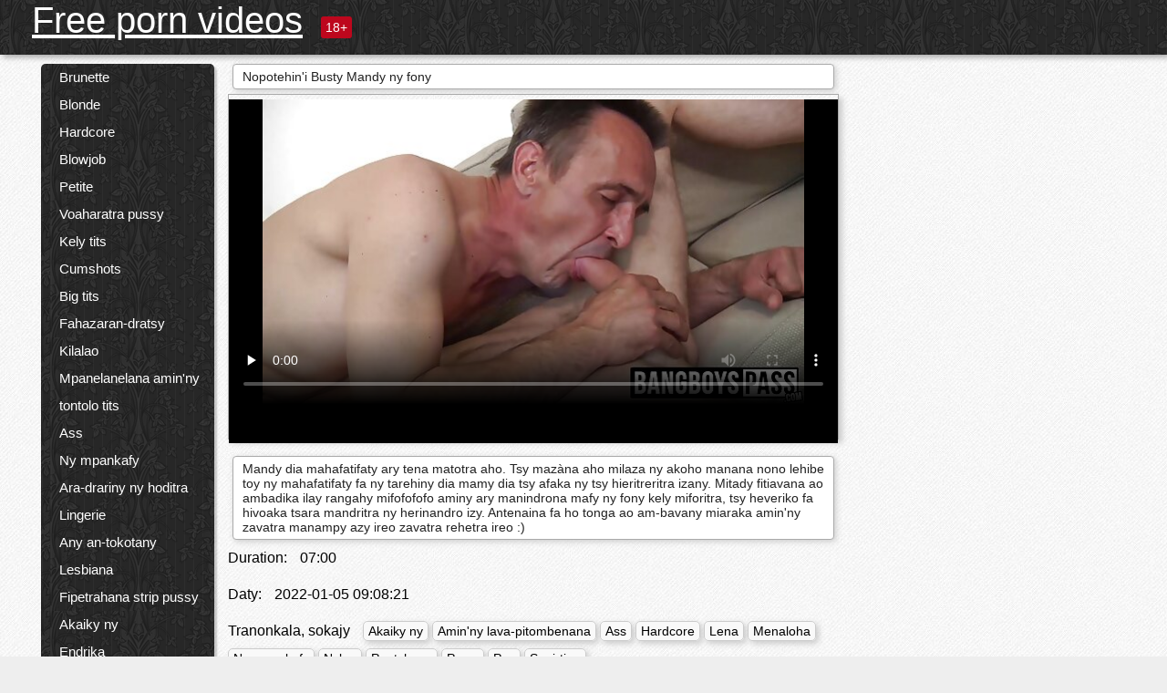

--- FILE ---
content_type: text/html; charset=UTF-8
request_url: https://mg.videovecchietroie.com/video/21/nopotehin-i-busty-mandy-ny-fony/
body_size: 13336
content:
<!DOCTYPE html><html lang="mg"><head><meta name="description" content="Mandy dia mahafatifaty ary tena matotra aho. Tsy mazàna aho milaza ny akoho manana nono lehibe toy ny mahafatifaty fa ny tarehiny dia mamy dia tsy afaka ny tsy hieritreritra izany. Mitady fitiavana ao ambadika ilay rangahy mifofofofo aminy ary manindrona mafy ny fony kely miforitra, tsy heveriko fa hivoaka tsara mandritra ny herinandro izy. Antenaina fa ho tonga ao am-bavany miaraka amin'ny zavatra manampy azy ireo zavatra rehetra ireo :)"/>
	<meta charset="UTF-8">
	<meta http-equiv="X-UA-Compatible" content="IE=edge">
	<meta name="viewport" content="width=device-width, initial-scale=1.0">
	<meta name="apple-mobile-web-app-capable" content="yes">
	<meta name="apple-mobile-web-app-status-bar-style" content="default">
	<link rel="shortcut icon" href="/files/favicon-16x16.png">
	<link rel="apple-touch-icon" href="/files/apple-touch-icon.png">
	<link rel="apple-touch-icon" sizes="16x16" href="/files/favicon-16x16.png">
	<link rel="apple-touch-icon" sizes="32x32" href="/files/favicon-32x32.png">	
	<meta name="theme-color" content="#000">
	<meta name="msapplication-navbutton-color" content="#000">
	<meta name="apple-mobile-web-app-status-bar-style" content="#000">

	 <base target="_blank">

<title>Nopotehin'i Busty Mandy ny fony, online adult videos </title>
		
<style type="text/css" media="screen">
.uparrow{background:url('/files/sprite.png') 0 0 no-repeat}*{margin-top:0;margin-bottom:0;margin-right:0;margin-left:0;padding:0}*,*:before,*:after{-moz-box-sizing:border-box;-webkit-box-sizing:border-box;box-sizing:border-box}a img,:link img,:visited img,:hover img{border:0}a{color:#303030;font-size:15px;text-decoration:underline}a:hover{color:#f80;text-decoration:none}b{font-family:'Roboto',sans-serif;font-weight:normal}h1,h2,h3,form,p,input{margin:0;padding:0}textarea{border:1px solid #ccc;padding:5px}input:focus,textarea:focus{outline:0}button:focus{outline:0}h1,h2,h3{font-weight:normal}h1{font-size:14px}h2{font-size:14px;line-height:25px}h3{font-size:14px}ul{padding:0;margin:0}.cf:before,.cf:after{content:" ";display:table}.cf:after{clear:both}.cf{*zoom:1}#dle-content:after{content:"";display:table;clear:both}html{padding:0}body{background:#eee url('/files/5.jpg');background-attachment:fixed;font-family:'Roboto',sans-serif;font-size:15px;height:100%;margin:0;color:#bbb;-webkit-font-smoothing:antialiased !important}.wrap{width:1658px;margin:0 auto;position:relative}.header{width:100%;background-color:#fff;box-shadow:3px 3px 6px #aaa;background:url(/files/4.png) 10px 0}.header>.wrap{position:relative}.header_right{float:right}.logo{display:block;float:left;position:relative}.logo a img:hover{opacity:.8}.logo img{display:block;height:55px;}.age18{background-color:#bd071d;color:#fff;font-size:14px;line-height:24px;padding:0 5px;margin:18px 0 18px 20px;float:left;border-radius:3px;position:absolute;left:100%;top:0}.searchblock{float:right;width:400px;height:40px;position:relative;margin-top:10px;background-color:#ddd;border-radius:4px}.searchform{border:0;color:#999;width:100%;height:40px;line-height:40px;padding:10px 60px 10px 20px;font-size:14px;background-color:transparent;overflow:hidden}.searchform:focus{background-color:#f1f1f1;color:#222 !important}.searchbt{width:40px;height:40px;border:0 !important;border-radius:0;display:block;position:absolute;top:0;right:0;background-color:transparent;background-position:0 0;opacity:1;-moz-transition:.2s background-color;-webkit--transition:.2s background-color;transition:.2s background-color;font-size:22px}.searchbt:hover{background-position:0 -60px;background-color:#f80}.nav{float:right;height:60px}.left{float:left;width:200px;padding:10px 0 0 10px}.right{float:right;width:calc(100% - 210px);padding:10px 0 0 0}.topline{background-color:#f9f9f9}.content{float:left;width:calc(100% - 320px)}.sidebar{width:300px;float:right;background-color:#f9f9f9;text-align:center;overflow:hidden}.mblock{margin:5px 0 10px 0;position:relative}.hblock{position:relative}.block_header{line-height:1.2;color:#222;margin:0 10px 5px}.menu{box-shadow:3px 3px 2px 0 rgba(0,0,0,0.2);border-radius:5px}.menu ul{list-style:none;width:100%;background-color:#f9f9f9;border-radius:5px;background:url(/files/4.png) 10px 0}.menu li a{display:block;line-height:30px;color:#fff;padding:0 0 0 20px;text-decoration:none;white-space:normal}.pad10{padding-left:10px}.block_header{color:#222;padding:5px 10px;font-size:14px;margin:0 5px 5px 5px;background-color:#fff;border:1px solid #aaa;border-radius:4px;box-shadow:2px 2px 6px #ccc}.shortstory{width:31%;position:relative;float:left;background-color:#eaedef;margin:5px 10px 15px 10px;border:1px solid #aaa;border-radius:4px;box-shadow:2px 2px 6px #ccc}.shortstory a{text-decoration:none;color:#fff}.short_img{width:100%;padding-bottom:56.25%;position:relative;overflow:hidden;margin:0;border-top-left-radius:4px;border-top-right-radius:4px;background:transparent url('/files/load2.gif') 100% no-repeat;background-size:cover;border-bottom:1px solid #aaa}.short_img img{display:block;position:absolute;width:100%;min-height:100%;border-bottom:1px solid #aaa;-webkit-transform:scale(-1,1);transform:scale(-1,1);-webkit-transition:opacity .3s;-o-transition:opacity .3s;transition:opacity .3s}.short_img video{position:absolute;width:100%;top:50%;left:50%;margin-right:-50%;-webkit-transform:translate(-50%,-50%);transform:translate(-50%,-50%)}.quality{position:absolute;z-index:2;color:#fff;padding:3px 5px;top:5px;left:5px;font-size:14px;background-color:rgba(255,0,0,0.8);border-radius:3px}.shortstory a:hover .quality{background-color:rgba(255,0,0.8)}.time{position:absolute;z-index:2;color:#fff;padding:2px 5px;bottom:5px;right:5px;font-size:14px;background-color:rgba(0,0,0,0.8);border-radius:3px}.shortstory a:hover .time{background-color:#000}.like{position:absolute;z-index:2;color:#fff;padding:2px 5px;bottom:5px;left:5px;font-size:14px;background-color:rgba(0,200,0,0.8);border-radius:3px}.shortstory a:hover .like{background-color:rgba(0,200,0,1)}.like:before{background-position:0 -380px}.header-login{height:60px;width:60px;float:right;position:relative}.nav_btn{cursor:pointer;display:none;width:60px;height:60px;text-align:center}.nav_btn_bars{display:inline-block;margin-top:14px}.bar1,.bar2,.bar3{width:30px;height:3px;background-color:#fff;margin:6px 0;transition:.4s}.footer{color:#909090;font-size:14px;background-color:#fff}.footer .wrap{padding:5px 0}.copyrights{line-height:20px;float:left}.wrap.about{font-size:12px;line-height:18px;color:#777}.footer_links{margin:0 0 0 20px;float:left}.navigation-holder{text-align:center;clear:both;margin:20px 0}.navigation{clear:both;display:inline-block;text-align:center}.navigation span,.navigation a{height:40px;line-height:40px;vertical-align:middle;font-size:15px;float:left;font-weight:normal !important;background-color:#f9f9f9}.navigation span,.navigation a{padding:0 13px}.navigation a{color:#f80;background-color:#fff;text-decoration:none !important;margin:0 1px 0 0;border:1px solid #f80;border-radius:4px;margin-left:5px}.navigation a:hover{text-decoration:none;color:#fff;background-color:#f80}.navigation span{text-decoration:none;color:#888;background-color:#fff;border:1px solid #888;border-radius:4px;margin-left:5px}.post_content{font-size:12px;color:#777}.post_content a{font-size:16px;color:#f80;text-decoration:underline}.post_content a:hover{text-decoration:none;color:#222}.site_button{cursor:pointer;-webkit-transition:all .2s ease;-moz-transition:all .2s ease;transition:ease .2s all;font-size:14px;text-transform:uppercase;padding:0 20px;line-height:40px;height:40px;color:#fff;border:0}.site_button:active{background-color:rgba(0,0,0,1)}.site_button:hover{background-color:#303030;color:#fff}.color_button{background-color:#f80}.fullstory{width:100%;font-size:16px;padding:0 5px 0 5px;margin-bottom:5px}.player_holder{width:100%;position:relative;padding-bottom:56.25%;border:1px solid #aaa;box-shadow:4px 4px 6px #ccc}.transp_text{color:transparent}.category_tags{line-height:30px;color:#000}.category_tags b{margin:0 10px 0 0}.category_tags a{color:#f80;border:1px solid #ccc;border-radius:5px;padding:2px 5px;box-shadow:3px 3px 6px #ccc;background-color:#f9f9f9;text-decoration:none;font-size:14px}.category_tags a:hover{color:#fff;background-color:#f80}.tabs_header{height:35px}.tabs_header span{color:#222;font-size:16px;line-height:30px;text-align:center;display:block;float:left;padding:0 15px;text-decoration:none}.tabs_header span:hover{cursor:pointer;color:#f80}.ccolor{color:#f80;font-style:normal}.active-ttab{color:#fff !important;background-color:#f80}.tab-box a{font-size:14px;color:#e41d4b;text-decoration:none}.tab-box a:hover{text-decoration:underline}textarea{line-height:20px;background:#fff;-webkit-transition:all .2s ease;-moz-transition:all .2s ease;transition:ease .2s all;padding:0 10px;color:#303030;font-size:16px;border:1px solid #ddd}textarea{min-height:100px}textarea:focus{box-shadow:none;border:1px solid #aaa}.clear{margin:0;padding:0;height:0;clear:both;width:100%}#totop{width:60px;height:30px;background-color:#f80;background-position:center -1040px;text-align:center;position:fixed;bottom:20px;right:20px;cursor:pointer;display:none;opacity:.6;z-index:10}#totop:hover{opacity:1;height:60px}#totop:hover .uptext{visibility:visible;opacity:1}.uparrow{width:20px;margin:10px auto;height:10px;background-position:0 -400px}.uptext{color:#fff;font-size:12px;text-align:center;height:20px;line-height:20px;margin:10px 0;visibility:hidden;opacity:0}




.menu li a:hover{background-color:#bd071d;color:#fff}@media screen and (max-width:780px){.navigation a{display:block !important}}.tab-box{display:none;padding:10px;font-size:14px;background:#fff;border-radius:4px;box-shadow:2px 2px 6px #ccc}textarea{padding:20px;width:100%;margin-bottom:20px;margin-top:5px}.addcomment-post{color:#909090;margin-top:30px;margin-left:20px}.sing{background:0}.player_inner{position:absolute;width:100%;height:100%;top:0;bottom:0;left:0;right:0}@media screen and (max-width:1680px){.wrap{width:100%}}@media screen and (max-width:1520px){.wrap{width:1274px}}@media screen and (max-width:1334px){.wrap{width:1210px}}@media screen and (max-width:1270px){.wrap{width:960px}.searchblock{float:none;clear:both;width:100%;background-color:#ddd;border:0}.shortstory{width:32%}}@media screen and (max-width:1020px){.wrap{width:720px}.content,.sidebar{width:100%;float:none}.sidebar{margin-bottom:20px}.right{width:100%}.left{display:block;padding:0;width:initial}.nav_btn{display:inline-block}.menu{position:absolute;display:none;width:auto;z-index:130000;overflow-x:hidden;overflow-y:auto;max-height:100%;max-width:320px;border-radius:0}.menu ul{border-radius:0;padding:5px 10px 5px 0}.menu li a{white-space:nowrap}.shortstory{width:31.33333%;margin:0 2px 10px 2px;display:inline-block;float:none}.footer{text-align:center}.footer_links{margin:20px 0 0 0}.copyrights,.footer_links{float:none}}@media screen and (max-width:780px){.wrap{width:100%}.logo{/*margin-top:8px;*/margin-left:10px}.logo img{height:50px}.shortstory{width:48.5%;margin:0 2px 10px 2px;display:inline-block;float:none}.post_content,.post_content a{font-size:12px}.navigation a{display:none}.about{display:none}.age18{display:none}textarea,input{width:100% !important}}@media screen and (max-width:760px){.t-preview{display:block}}@media screen and (max-width:470px){.header-login{width:100%}.logo a{display:block;margin:0 auto;width:250px}.logo img{margin-left:-4px}#dle-content{padding:0 5px}.shortstory{margin:0 5px 10px 5px}.tabs_header{height:auto}.tabs_header span{float:none}.shortstory{width:97%;padding:0;float:none}#totop{backface-visibility:hidden}}.mr{z-index:5;position:absolute;top:0;left:0;width:100%;height:100%}.t-preview{display:none;top:5px;right:5px;position:absolute;color:#fff;padding:2px 4px 3px 4px;font-size:14px;background-color:rgba(231,76,60,0.70);border:1px solid rgba(231,76,60,0.70);border-radius:3px;cursor:default;z-index:129999}.lazy{opacity:0}.lazy:not([src]){visibility:hidden}.main-tags{width:100%}.mr{z-index:5;position:absolute;width:100%;height:100%;top:0;left:0}.t-preview{display:none;top:5px;right:5px;position:absolute;color:#fff;padding:2px 4px 3px 4px;font-size:14px;background-color:rgba(231,76,60,0.70);border:1px solid rgba(231,76,60,0.70);border-radius:3px;cursor:default;z-index:129999}@media screen and (max-width:760px){.t-preview{display:block}}.lazy{opacity:0}.lazy.initial,.lazy.loaded,.lazy.error{opacity:1}.lazy:not([src]){visibility:hidden}
.main-tags {width:100%;}.main-tags li{display:inline-block;vertical-align:top;margin:0 10px 10px 0}.main-tags a{display:block;padding:7px 10px;text-decoration:none;font-size:16px;border-radius:3px;box-shadow:1px 1px 2px #888;background-color:#fbebe3}.main-tags a:hover{color:#fff;background-color:#e74c3c;box-shadow:0 0 0 #e74c3c}		

.tags-line{
	position: absolute;
   opacity:0;   
}	
	
.shortstory a:hover .tags-line{
	text-align:center;
    position: absolute;
    z-index: 2;
    color: #fff;
    padding: 3px 5px;
  /*  top: 5px;
    left: 5px;*/
    font-size: 12px;
    /*background: rgba(255,0,0,0.5);*/
	text-shadow: 1px 1px 1px #000;
    border-radius: 3px;	
	white-space: nowrap;
	/*background: -webkit-linear-gradient(top, rgba(0,0,0,1) 0%,rgba(0,0,0,0) 100%);
    background: linear-gradient(to bottom, rgba(0,0,0,1) 0%,rgba(0,0,0,0) 100%);*/
	width: 100%;
	opacity: 1;
	padding-left: 100%;
/*animation: marquee 5s linear infinite alternate;*/
	animation: marquee 9s linear infinite;
   }
 /*  @keyframes marquee {
    from { text-indent: 100%; }
    to { text-indent: 0; }
   }*/
	@keyframes marquee {
  0%{
    transform: translate(0, 0);
  }
  
  100%{
    transform: translate(-200%, 0);
  }
}
	
.shortstory a:hover .quality{opacity:0;}
	
.flowplayer {width: 100% !important; height: 100% !important;}	
</style>
		
<link href="/files/styles.css" rel="stylesheet"><style id="_ciw_style">._ciw__l{left:10px}._ciw__r{right:10px}._ciw__t{top:10px}._ciw__m{top:35%}._ciw__b{bottom:10px}._ciw-widget{background:#fff;box-shadow:0 0 3px 0 #bfbfbf;box-sizing:border-box;color:#2b2b2b;display:block;font-family:Arial,sans-serif;height:255px;position:fixed;width:343px;z-index:99999999}._ciw-widget__compact,._ciw-widget__noimg{height:100px;overflow:hidden}._ciw-widget__compact{background:hsla(0,0%,100%,.97);border-radius:5px;width:385px}._ciw-widget__container{position:absolute}@-webkit-keyframes _ciw-show__right{0%{transform:translateX(400px)}to{transform:translateX(0)}}@keyframes _ciw-show__right{0%{transform:translateX(400px)}to{transform:translateX(0)}}@-webkit-keyframes _ciw-show__left{0%{transform:translateX(-400px)}to{transform:translateX(0)}}@keyframes _ciw-show__left{0%{transform:translateX(-400px)}to{transform:translateX(0)}}._ciw-show__l{-webkit-animation:_ciw-show__left .79s ease 0s 1 normal none;animation:_ciw-show__left .79s ease 0s 1 normal none}._ciw-show__l,._ciw-show__r{transform:translateZ(0);will-change:transform}._ciw-show__r{-webkit-animation:_ciw-show__right .79s ease 0s 1 normal none;animation:_ciw-show__right .79s ease 0s 1 normal none}@-webkit-keyframes _ciw-show__bottom{0%{transform:translateY(500px)}to{transform:translateY(0)}}@keyframes _ciw-show__bottom{0%{transform:translateY(500px)}to{transform:translateY(0)}}@-webkit-keyframes _ciw-show__top{0%{transform:translateY(-500px)}to{transform:translateY(0)}}@keyframes _ciw-show__top{0%{transform:translateY(-500px)}to{transform:translateY(0)}}@-webkit-keyframes _ciw-show__middle-left{0%{transform:translateX(-450px)}to{transform:translateX(0)}}@keyframes _ciw-show__middle-left{0%{transform:translateX(-450px)}to{transform:translateX(0)}}@-webkit-keyframes _ciw-show__right-old{0%{right:-400px}to{right:10px}}@keyframes _ciw-show__right-old{0%{right:-400px}to{right:10px}}@-webkit-keyframes _ciw-show__left-old{0%{left:-400px}to{left:10px}}@keyframes _ciw-show__left-old{0%{left:-400px}to{left:10px}}@-webkit-keyframes _ciw-show__bottom-old{0%{bottom:-500px}to{bottom:5px}}@keyframes _ciw-show__bottom-old{0%{bottom:-500px}to{bottom:5px}}@-webkit-keyframes _ciw-show__top-old{0%{top:-500px}to{top:5px}}@keyframes _ciw-show__top-old{0%{top:-500px}to{top:5px}}._ciw-show__l-old{-webkit-animation:_ciw-show__left-old .79s ease 0s 1 normal none;animation:_ciw-show__left-old .79s ease 0s 1 normal none}._ciw-show__r-old{-webkit-animation:_ciw-show__right-old .79s ease 0s 1 normal none;animation:_ciw-show__right-old .79s ease 0s 1 normal none}@media screen and (max-width:480px){._ciw-show__b,._ciw-show__ml{-webkit-animation:_ciw-show__bottom .79s;animation:_ciw-show__bottom .79s}._ciw-show__b,._ciw-show__ml,._ciw-show__t{transform:translateZ(0);will-change:transform}._ciw-show__t{-webkit-animation:_ciw-show__top .79s;animation:_ciw-show__top .79s}._ciw-widget{width:100%}._ciw-widget__compact{width:385px}._ciw-widget._ciw__l,._ciw-widget._ciw__r{left:0;right:0}._ciw-widget__compact._ciw__l{left:10px}._ciw-widget__compact._ciw__r{left:auto;right:10px}._ciw-widget__container._ciw__m,._ciw__m{bottom:5px;top:auto}._ciw__b{bottom:5px}._ciw__t{top:10px}}@media screen and (max-width:425px){._ciw-widget__compact._ciw__l,._ciw-widget__compact._ciw__r{left:auto;right:2.5%}._ciw-widget__compact{width:95%}}._ciw-flicker__l{-webkit-animation:_ciw-flicker__left 10s ease-in-out 0s infinite normal none;animation:_ciw-flicker__left 10s ease-in-out 0s infinite normal none}._ciw-flicker__l,._ciw-flicker__r{transform:translateZ(0);will-change:transform}._ciw-flicker__r{-webkit-animation:_ciw-flicker__right 10s ease-in-out 0s infinite normal none;animation:_ciw-flicker__right 10s ease-in-out 0s infinite normal none}._ciw-flicker__l-old{-webkit-animation:_ciw-flicker__left-old 10s ease-in-out 0s infinite normal none;animation:_ciw-flicker__left-old 10s ease-in-out 0s infinite normal none}._ciw-flicker__r-old{-webkit-animation:_ciw-flicker__right-old 10s ease-in-out 0s infinite normal none;animation:_ciw-flicker__right-old 10s ease-in-out 0s infinite normal none}@-webkit-keyframes _ciw-flicker__right{0%{transform:translateX(500px)}9%{transform:translateX(0)}65%{transform:translateX(0)}74%{transform:translateX(500px)}to{transform:translateX(500px)}}@keyframes _ciw-flicker__right{0%{transform:translateX(500px)}9%{transform:translateX(0)}65%{transform:translateX(0)}74%{transform:translateX(500px)}to{transform:translateX(500px)}}@-webkit-keyframes _ciw-flicker__left{0%{transform:translateX(-500px)}9%{transform:translateX(0)}65%{transform:translateX(0)}74%{transform:translateX(-500px)}to{transform:translateX(-500px)}}@keyframes _ciw-flicker__left{0%{transform:translateX(-500px)}9%{transform:translateX(0)}65%{transform:translateX(0)}74%{transform:translateX(-500px)}to{transform:translateX(-500px)}}@-webkit-keyframes _ciw-flicker__bottom{0%{bottom:-240px;opacity:1}9%{bottom:5px}91%{bottom:5px;opacity:1}92%{opacity:0}to{bottom:-240px;opacity:0}}@-webkit-keyframes _ciw-flicker__top{0%{opacity:1;top:-240px}9%{top:5px}91%{opacity:1;top:5px}92%{opacity:0}to{opacity:0;top:-240px}}@-webkit-keyframes _ciw-flicker__right-old{0%{right:-500px}9%{right:10px}65%{right:10px}74%{right:-500px}to{right:-500px}}@keyframes _ciw-flicker__right-old{0%{right:-500px}9%{right:10px}65%{right:10px}74%{right:-500px}to{right:-500px}}@-webkit-keyframes _ciw-flicker__left-old{0%{left:-500px}9%{left:10px}65%{left:10px}74%{left:-500px}to{left:-500px}}@keyframes _ciw-flicker__left-old{0%{left:-500px}9%{left:10px}65%{left:10px}74%{left:-500px}to{left:-500px}}@media screen and (max-width:480px){._ciw-flicker__t ._ciw__t{top:-390px}._ciw-flicker__t ._ciw__b{bottom:-390px}._ciw-flicker__b{-webkit-animation:_ciw-flicker__bottom 10s ease-in-out 0s infinite normal none;animation:_ciw-flicker__bottom 10s ease-in-out 0s infinite normal none}._ciw-flicker__b,._ciw-flicker__t{transform:translateZ(0);will-change:transform,opacity}._ciw-flicker__t{-webkit-animation:_ciw-flicker__top 10s ease-in-out 0s infinite normal none;animation:_ciw-flicker__top 10s ease-in-out 0s infinite normal none}._ciw-flicker__b-old{-webkit-animation:_ciw-flicker__bottom-old 10s ease-in-out 0s infinite normal none;animation:_ciw-flicker__bottom-old 10s ease-in-out 0s infinite normal none}._ciw-flicker__t-old{-webkit-animation:_ciw-flicker__top-old 10s ease-in-out 0s infinite normal none;animation:_ciw-flicker__top-old 10s ease-in-out 0s infinite normal none}}@keyframes _ciw-flicker__bottom{0%{opacity:0;transform:translateY(0)}1%{opacity:0;transform:translateY(400px)}2%{bottom:-240px;opacity:1;transform:translateY(400px)}9%{bottom:5px;opacity:1;transform:translateY(0)}65%{opacity:1;transform:translateY(0)}74%{opacity:1;transform:translateY(400px)}75%{opacity:0;transform:translateY(400px)}99%{opacity:0;transform:translateY(400px)}to{opacity:0;transform:translateY(0)}}@keyframes _ciw-flicker__top{0%{opacity:0;transform:translateY(0)}1%{opacity:0;transform:translateY(-400px)}2%{opacity:1;transform:translateY(-400px)}9%{opacity:1;transform:translateY(0)}65%{opacity:1;transform:translateY(0)}74%{opacity:1;transform:translateY(-400px)}75%{opacity:0;transform:translateY(-400px)}99%{opacity:0;transform:translateY(-400px)}to{opacity:0;transform:translateY(0)}}@-webkit-keyframes _ciw-flicker__bottom-old{0%{bottom:-400px}9%{bottom:5px}65%{bottom:5px}74%{bottom:-400px}to{bottom:-400px}}@keyframes _ciw-flicker__bottom-old{0%{bottom:-400px}9%{bottom:5px}65%{bottom:5px}74%{bottom:-400px}to{bottom:-400px}}@-webkit-keyframes _ciw-flicker__top-old{0%{top:-400px}9%{top:5px}65%{top:5px}74%{top:-400px}to{top:-400px}}@keyframes _ciw-flicker__top-old{0%{top:-400px}9%{top:5px}65%{top:5px}74%{top:-400px}to{top:-400px}} ._ciw-hidden{display:none!important}._ciw-wrap{box-sizing:border-box;cursor:pointer;height:255px;max-width:343px;padding:10px 30px 10px 10px;position:relative;width:100%}._ciw-wrap__noimg{height:100px;overflow:hidden}._ciw-wrap__compact{height:100px;max-width:385px;padding:0 30px 0 0}._ciw-wrap__mislead{padding-right:22px}._ciw-wrap__mislead-c{padding-right:0}._ciw-header{color:#545454;font-size:11px;justify-content:space-between;margin-bottom:6px;width:100%}._ciw-header,._ciw-header__left{align-items:center;display:flex}._ciw-hostname{margin:0 5px}._ciw-excerpt{opacity:.6}._ciw-excerpt__compact{color:#888}



background-position:50%;background-size:cover;cursor:pointer;height:12px;opacity:.5;position:absolute;right:7px;top:7px;width:12px;z-index:20000}._ciw-close-circle{height:16px;position:absolute;right:5px;top:5px;width:16px}._ciw-close-circle_compact{right:4px;top:4px}._ciw-close__compact{right:6px;top:6px}._ciw-close__s{height:12px;right:5px;top:5px;width:12px}._ciw-close__compact-s{height:12px;right:4px;top:4px;width:12px}._ciw-close__compact-5873{height:12px;width:12px}._ciw-main{display:flex;line-height:1.5;width:100%}._ciw-text{letter-spacing:normal;text-overflow:ellipsis;width:calc(100% - 40px)}._ciw-text__compact{padding:10px 0 10px 10px;width:67%}._ciw-title{font-size:14px;max-height:36px;max-width:95%;overflow:hidden;white-space:nowrap}._ciw-title__compact{color:#3c3c3c;font-size:15px;font-weight:600;margin-bottom:7px;max-height:42px;max-width:95%;white-space:normal}._ciw-body{color:grey;font-size:12px;letter-spacing:.5px;max-height:40px;max-width:95%;overflow:hidden;padding-bottom:15px}._ciw-body__compact{font-size:12px;max-height:36px;max-width:95%;text-overflow:ellipsis;white-space:nowrap}._ciw-icon{background-position:50%;background-repeat:no-repeat;background-size:cover;height:40px;width:40px}._ciw-icon__compact{height:100px;width:100px}._ciw-image-wrap{align-items:center;display:flex;height:100%;justify-content:center;max-height:150px;width:100%}._ciw-image{height:auto;max-height:100%;max-width:100%;width:auto}._ciw-label{color:#888;text-decoration:none}._ciw-label_compact{margin-right:5px}._ciw-footer__compact{bottom:5px;color:#545454;display:flex;font-size:10px;justify-content:flex-end;position:absolute;right:30px}._ciw-footer__mislead{right:5px}@media screen and (max-width:480px){._ciw-wrap{max-width:100%}}@media screen and (max-width:320px){._ciw-title__compact{font-size:12px}}</style></head>
<body>
	<header class="header">
		<section class="wrap cf">
			<div class="logo">
				<a href="/" style="color: white; font-size: 40px;">Free porn videos </a>
				<div class="age18">18+</div>
			</div>
			<div class="header_right">
				<div class="header-login">
					<div class="nav_btn">
    <div class="nav_btn_bars">
        <div class="bar1"></div>
        <div class="bar2"></div>
        <div class="bar3"></div>
    </div>
</div>   
				
				</div>
				<nav class="nav">	
									
				</nav>
			</div>		
			
		</section>
	</header>
	<!--<section class="topline">
		<section class="wrap cf">
									<div class="speedbar">
							</div>
				
		</section>
	</section>-->
	<section class="wrap cf">
		<section class="left">		
			<div class="menu">
				<ul>
						<li class="cat-item cat-item-6770"><a href="/category/brunette/">Brunette</a>
</li><li class="cat-item cat-item-4946"><a href="/category/blonde/">Blonde</a>
</li><li class="cat-item cat-item-4809"><a href="/category/hardcore/">Hardcore</a>
</li><li class="cat-item cat-item-4471"><a href="/category/blowjob/">Blowjob</a>
</li><li class="cat-item cat-item-3881"><a href="/category/petite/">Petite</a>
</li><li class="cat-item cat-item-3683"><a href="/category/shaved+pussy/">Voaharatra pussy</a>
</li><li class="cat-item cat-item-3416"><a href="/category/small+tits/">Kely tits</a>
</li><li class="cat-item cat-item-2918"><a href="/category/cumshots/">Cumshots</a>
</li><li class="cat-item cat-item-2747"><a href="/category/big+tits/">Big tits</a>
</li><li class="cat-item cat-item-2644"><a href="/category/masturbation/">Fahazaran-dratsy</a>
</li><li class="cat-item cat-item-2127"><a href="/category/toys/">Kilalao</a>
</li><li class="cat-item cat-item-2031"><a href="/category/medium+tits/">Mpanelanelana amin&#039;ny tontolo tits</a>
</li><li class="cat-item cat-item-1788"><a href="/category/ass/">Ass</a>
</li><li class="cat-item cat-item-1395"><a href="/category/amateur/">Ny mpankafy</a>
</li><li class="cat-item cat-item-1374"><a href="/category/fair+skin/">Ara-drariny ny hoditra</a>
</li><li class="cat-item cat-item-1342"><a href="/category/lingerie/">Lingerie</a>
</li><li class="cat-item cat-item-1259"><a href="/category/outdoors/">Any an-tokotany</a>
</li><li class="cat-item cat-item-1243"><a href="/category/lesbian/">Lesbiana</a>
</li><li class="cat-item cat-item-1234"><a href="/category/landing+strip+pussy/">Fipetrahana strip pussy</a>
</li><li class="cat-item cat-item-1218"><a href="/category/close+up/">Akaiky ny</a>
</li><li class="cat-item cat-item-1155"><a href="/category/facial/">Endrika</a>
</li><li class="cat-item cat-item-1103"><a href="/category/stockings/">Stockings</a>
</li><li class="cat-item cat-item-1077"><a href="/category/group+sex/">Vondrona firaisana ara-nofo</a>
</li><li class="cat-item cat-item-1028"><a href="/category/latina/">Latina</a>
</li><li class="cat-item cat-item-953"><a href="/category/pov/">Pov</a>
</li><li class="cat-item cat-item-936"><a href="/category/asian/">Azia</a>
</li><li class="cat-item cat-item-935"><a href="/category/redhead/">Menaloha</a>
</li><li class="cat-item cat-item-924"><a href="/category/anal/">Amin&#039;ny lava-pitombenana</a>
</li><li class="cat-item cat-item-838"><a href="/category/panties/">Panties</a>
</li><li class="cat-item cat-item-820"><a href="/category/webcam/">Webcam</a>
</li><li class="cat-item cat-item-770"><a href="/category/wet/">Lena</a>
</li><li class="cat-item cat-item-751"><a href="/category/perky+tits/">Perky tits</a>
</li><li class="cat-item cat-item-743"><a href="/category/high+heels/">Kiraro avo</a>
</li><li class="cat-item cat-item-682"><a href="/category/threesome/">Threesome</a>
</li><li class="cat-item cat-item-595"><a href="/category/thongs/">Kofehy hoditra</a>
</li><li class="cat-item cat-item-564"><a href="/category/nylon/">Nylon</a>
</li><li class="cat-item cat-item-556"><a href="/category/bikini/">Bikini</a>
</li><li class="cat-item cat-item-501"><a href="/category/deep+throat/">Lalina ny tenda</a>
</li><li class="cat-item cat-item-491"><a href="/category/tattoos/">Tombokavatsa</a>
</li><li class="cat-item cat-item-490"><a href="/category/tan/">Tan</a>
</li><li class="cat-item cat-item-460"><a href="/category/socks/">Ba kiraro</a>
</li><li class="cat-item cat-item-436"><a href="/category/pigtails/">Pigtails</a>
</li><li class="cat-item cat-item-415"><a href="/category/pawg/">Pawg</a>
</li><li class="cat-item cat-item-386"><a href="/category/hairy+pussy/">Voloina pussy</a>
</li><li class="cat-item cat-item-375"><a href="/category/creampie/">Creampie</a>
</li><li class="cat-item cat-item-350"><a href="/category/uniform/">Fanamiana</a>
</li><li class="cat-item cat-item-349"><a href="/category/puffy+nipples/">Mandosira nipples</a>
</li><li class="cat-item cat-item-341"><a href="/category/chubby/">Chubby</a>
</li><li class="cat-item cat-item-335"><a href="/category/dance/">Dihy</a>
</li><li class="cat-item cat-item-324"><a href="/category/schoolgirl/">Ankizivavy</a>
</li><li class="cat-item cat-item-320"><a href="/category/tan+lines/">Tan-dalana</a>
</li><li class="cat-item cat-item-309"><a href="/category/interracial/">Tsy mitovy fihodirana</a>
</li><li class="cat-item cat-item-303"><a href="/category/handjob/">Handjob</a>
</li><li class="cat-item cat-item-281"><a href="/category/interview/">Tafatafa</a>
</li><li class="cat-item cat-item-270"><a href="/category/bras/">Bras</a>
</li><li class="cat-item cat-item-258"><a href="/category/big+areolas/">lehibe areolas</a>
</li><li class="cat-item cat-item-250"><a href="/category/casting/">Fanariana</a>
</li><li class="cat-item cat-item-228"><a href="/category/ebony/">Ebony</a>
</li><li class="cat-item cat-item-224"><a href="/category/sheer/">Naripaka daholo ny sarangan&#039;olona</a>
</li><li class="cat-item cat-item-222"><a href="/category/glasses/">Solomaso</a>
</li><li class="cat-item cat-item-196"><a href="/category/orgy/">Orgy</a>
</li><li class="cat-item cat-item-169"><a href="/category/pantyhose/">Pantyhose</a>
</li><li class="cat-item cat-item-164"><a href="/category/fetish/">Mpanao ody</a>
</li><li class="cat-item cat-item-155"><a href="/category/skirt/">Zipo</a>
</li><li class="cat-item cat-item-147"><a href="/category/foursome/">: four</a>
</li><li class="cat-item cat-item-136"><a href="/category/titsjob/">Titsjob</a>
</li><li class="cat-item cat-item-136"><a href="/category/upskirt/">Upskirt</a>
</li><li class="cat-item cat-item-112"><a href="/category/squirting/">Squirting</a>
</li><li class="cat-item cat-item-99"><a href="/category/athlete/">Mpanao fanatanjahan-tena</a>
</li><li class="cat-item cat-item-98"><a href="/category/christmas/">Krismasy</a>
</li><li class="cat-item cat-item-90"><a href="/category/braces/">Vy fanitsiana tongotra</a>
</li><li class="cat-item cat-item-88"><a href="/category/double+penetration/">Double penetration</a>
</li><li class="cat-item cat-item-70"><a href="/category/tall+girls/">Avo be ny ankizivavy</a>
</li><li class="cat-item cat-item-67"><a href="/category/office/">Ny birao</a>
</li><li class="cat-item cat-item-45"><a href="/category/fisting/">Fisting</a>
</li>
<li style="color:#ff5722;margin-top:15px;">Soso-KEVITRA: </li>
<li><a href="https://ms.neukenfilm.net/" target="_blank">Percuma filem lucah </a></li><li><a href="https://ms.filmserotiek.com/" target="_blank">Erotik </a></li><li><a href="https://ms.domaciporno.sbs/" target="_blank">Lucah tudung</a></li><li><a href="https://ms.iranianpornmovie.com/" target="_blank">Video lucah free</a></li><li><a href="https://jv.reifetitten.net/" target="_blank">Rambut pirang </a></li><li><a href="https://jv.erotischefilmpjes.net/" target="_blank">Kartun lucu </a></li><li><a href="https://jv.kostenlosereifefrauen.com/" target="_blank">Porno wanita </a></li><li><a href="https://ms.reifefraukostenlos.com/" target="_blank">Yang lebih tua lucah </a></li><li><a href="https://jv.reifefraukostenlos.com/" target="_blank">Mamka basa </a></li><li><a href="https://ms.erotischefilmpjes.net/" target="_blank">Video erotik </a></li><li><a href="https://ms.filmpornononna.com/" target="_blank">Nenek lucah </a></li><li><a href="https://jv.filmpornononna.com/" target="_blank">Priya rai porno</a></li><li><a href="https://ms.arabarab.net/" target="_blank">Seks hitam</a></li><li><a href="https://jv.reifenackteweiber.com/" target="_blank">Old porno </a></li><li><a href="https://jv.reifehausfrauen.net/" target="_blank">Rumah porno </a></li><li><a href="https://jv.videocasalinghigratis.com/" target="_blank">Vidio XXX </a></li><li><a href="https://ms.videoamatorialigratuiti.com/" target="_blank">Matang lucah </a></li><li><a href="https://jv.videovecchietroie.com/" target="_blank">Porno gratis </a></li><li><a href="https://jv.filmitalianixxx.com/" target="_blank">Amatir porno</a></li><li><a href="https://jv.neukenfilm.net/" target="_blank">Film porno gratis </a></li>					
				</ul>
			</div>
		</section>	
<section class="right cf">
			<div class="cf">
								<div class="content cf">
					<div id="dle-content">
						<article class="fullstory cf">   
						<div class="post_title" id="news-title">
								<h1 class="block_header">Nopotehin'i Busty Mandy ny fony</h1>
							</div>

				
							
							<div class="player_holder">
								<div class="player_inner">									
									<div class="flowplayer fp-edgy" style="background-color:#000">

<style>.play21 { padding-bottom: 50%; position: relative; overflow:hidden; clear: both; margin: 5px 0;}
.play21 video { position: absolute; top: 0; left: 0; width: 100%; height: 100%; background-color: #000; }</style>
<div class="play21">
<video preload="none" controls poster="https://mg.videovecchietroie.com/media/thumbs/1/v00021.jpg?1641373701"><source src="https://vs9.videosrc.net/s/b/be/be5502515a39fe476e8cfd9a60d8d983.mp4?md5=midF2sc5Ulolqqct3TE-AA&expires=1769891524" type="video/mp4"/></video>
						</div>
									
									
									</div>
									
									
								</div>
							</div>
						<br>
						
	<div class="post_title" id="news-title">
								<h1 class="block_header">Mandy dia mahafatifaty ary tena matotra aho. Tsy mazàna aho milaza ny akoho manana nono lehibe toy ny mahafatifaty fa ny tarehiny dia mamy dia tsy afaka ny tsy hieritreritra izany. Mitady fitiavana ao ambadika ilay rangahy mifofofofo aminy ary manindrona mafy ny fony kely miforitra, tsy heveriko fa hivoaka tsara mandritra ny herinandro izy. Antenaina fa ho tonga ao am-bavany miaraka amin'ny zavatra manampy azy ireo zavatra rehetra ireo :)</h1>
							</div>


<div class="category_tags mblock"><b>Duration: </b> 
07:00 </div>
<div class="category_tags mblock"><b>Daty: </b> 
2022-01-05 09:08:21 </div>




							<div class="category_tags mblock">
								<b>Tranonkala, sokajy </b><span class="transp_text"><a style="color:#000000;" href="/category/close+up/" title="">Akaiky ny</a> <a style="color:#000000;" href="/category/anal/" title="">Amin&#039;ny lava-pitombenana</a> <a style="color:#000000;" href="/category/ass/" title="">Ass</a> <a style="color:#000000;" href="/category/hardcore/" title="">Hardcore</a> <a style="color:#000000;" href="/category/wet/" title="">Lena</a> <a style="color:#000000;" href="/category/redhead/" title="">Menaloha</a> <a style="color:#000000;" href="/category/amateur/" title="">Ny mpankafy</a> <a style="color:#000000;" href="/category/nylon/" title="">Nylon</a> <a style="color:#000000;" href="/category/pantyhose/" title="">Pantyhose</a> <a style="color:#000000;" href="/category/pawg/" title="">Pawg</a> <a style="color:#000000;" href="/category/pov/" title="">Pov</a> <a style="color:#000000;" href="/category/squirting/" title="">Squirting</a>     </span>
								
							</div>


						</article>
					</div>		        	
				</div>
					
				
			</div>
			<section class="mblock cf">
			<div class="hblock cf">
				<h2 style="color:#222;">Kokoa ny porn videos </h2>

<div class="shortstory cf">
					<a href="https://mg.videovecchietroie.com/link.php">
												<div class="short_img">
								
							<img alt="Sex For Dada - Zorah White" src="https://mg.videovecchietroie.com/media/thumbs/1/v01411.jpg?1641414193" >

<div class="quality">HD </div>								
							<div class="time">05:09</div>						<div class="like">♡ 159</div>													<div class="mr"></div>
						</div>
						<div class="short_title" style="color:#000000;">Sex For Dada - Zorah ...</div>
					</a><div class="t-preview">Topi-maso </div>

  
				</div>		<div class="shortstory cf">
					<a href="/video/1361/modely-mafana-mifanakaiky-amin-ny-fakantsary-fiarovana-/">
												<div class="short_img">
								
							<img alt="Modely mafana mifanakaiky amin'ny fakantsary fiarovana!" src="https://mg.videovecchietroie.com/media/thumbs/1/v01361.jpg?1648433438" >

<div class="quality">HD </div>								
							<div class="time">12:52</div>						<div class="like">♡ 158</div>													<div class="mr"></div>
						</div>
						<div class="short_title" style="color:#000000;">Modely mafana mifana ...</div>
					</a><div class="t-preview">Topi-maso </div>

  
				</div>		<div class="shortstory cf">
					<a href="https://mg.videovecchietroie.com/link.php">
												<div class="short_img">
								
							<img alt="Mahery setra tokoa amin'ny toeran'ny cowgirl, miboridana, ary creampie" src="https://mg.videovecchietroie.com/media/thumbs/6/v00126.jpg?1641015589" >

<div class="quality">HD </div>								
							<div class="time">09:55</div>						<div class="like">♡ 178</div>													<div class="mr"></div>
						</div>
						<div class="short_title" style="color:#000000;">Mahery setra tokoa a ...</div>
					</a><div class="t-preview">Topi-maso </div>

  
				</div>		<div class="shortstory cf">
					<a href="https://mg.videovecchietroie.com/link.php">
												<div class="short_img">
								
							<img alt="Mpampianatra antitra manjavozavo: Tetti Dew Korti - brunette mamy manosotra dicks roa kentrona indray mandeha" src="https://mg.videovecchietroie.com/media/thumbs/9/v00039.jpg?1641029950" >

<div class="quality">HD </div>								
							<div class="time">06:45</div>						<div class="like">♡ 160</div>													<div class="mr"></div>
						</div>
						<div class="short_title" style="color:#000000;">Mpampianatra antitra ...</div>
					</a><div class="t-preview">Topi-maso </div>

  
				</div>		<div class="shortstory cf">
					<a href="/video/419/gnd-anna-ass-job/">
												<div class="short_img">
								
							<img alt="GND Anna - Ass Job" src="https://mg.videovecchietroie.com/media/thumbs/9/v00419.jpg?1647390063" >

<div class="quality">HD </div>								
							<div class="time">07:28</div>						<div class="like">♡ 142</div>													<div class="mr"></div>
						</div>
						<div class="short_title" style="color:#000000;">GND Anna - Ass Job</div>
					</a><div class="t-preview">Topi-maso </div>

  
				</div>		<div class="shortstory cf">
					<a href="/video/1/voahodidin-ny-akoho-tandroka-i-aoba-dia-feno-akoho-ny-lavany-rehetra/">
												<div class="short_img">
								
							<img alt="Voahodidin'ny akoho tandroka i Aoba dia feno akoho ny lavany rehetra" src="https://mg.videovecchietroie.com/media/thumbs/1/v00001.jpg?1641130856" >

<div class="quality">HD </div>								
							<div class="time">01:16</div>						<div class="like">♡ 151</div>													<div class="mr"></div>
						</div>
						<div class="short_title" style="color:#000000;">Voahodidin'ny akoho  ...</div>
					</a><div class="t-preview">Topi-maso </div>

  
				</div>		<div class="shortstory cf">
					<a href="/video/382/daddyscamille-amateur-pov-fuck/">
												<div class="short_img">
								
							<img alt="Daddyscamille - Amateur POV Fuck" src="https://mg.videovecchietroie.com/media/thumbs/2/v00382.jpg?1648001473" >

<div class="quality">HD </div>								
							<div class="time">14:27</div>						<div class="like">♡ 36</div>													<div class="mr"></div>
						</div>
						<div class="short_title" style="color:#000000;">Daddyscamille - Amat ...</div>
					</a><div class="t-preview">Topi-maso </div>

  
				</div>		<div class="shortstory cf">
					<a href="https://mg.videovecchietroie.com/link.php">
												<div class="short_img">
								
							<img alt="Jeans manintona amin'ny zipo" src="https://mg.videovecchietroie.com/media/thumbs/6/v01406.jpg?1646359261" >

<div class="quality">HD </div>								
							<div class="time">06:05</div>						<div class="like">♡ 28</div>													<div class="mr"></div>
						</div>
						<div class="short_title" style="color:#000000;">Jeans manintona amin ...</div>
					</a><div class="t-preview">Topi-maso </div>

  
				</div>		<div class="shortstory cf">
					<a href="https://mg.videovecchietroie.com/link.php">
												<div class="short_img">
								
							<img alt="Ny fehin'i Ashley" src="https://mg.videovecchietroie.com/media/thumbs/7/v00037.jpg?1641129924" >

<div class="quality">HD </div>								
							<div class="time">10:00</div>						<div class="like">♡ 49</div>													<div class="mr"></div>
						</div>
						<div class="short_title" style="color:#000000;">Ny fehin'i Ashley</div>
					</a><div class="t-preview">Topi-maso </div>

  
				</div>		<div class="shortstory cf">
					<a href="/video/596/zazavavy-kely-mikapoka-misento-ary-mifoka-akoho/">
												<div class="short_img">
								
							<img alt="Zazavavy kely mikapoka, misento ary mifoka akoho" src="https://mg.videovecchietroie.com/media/thumbs/6/v00596.jpg?1648860918" >

<div class="quality">HD </div>								
							<div class="time">12:55</div>						<div class="like">♡ 33</div>													<div class="mr"></div>
						</div>
						<div class="short_title" style="color:#000000;">Zazavavy kely mikapo ...</div>
					</a><div class="t-preview">Topi-maso </div>

  
				</div>		<div class="shortstory cf">
					<a href="/video/228/camwithher-emily-sirena-dark-pov/">
												<div class="short_img">
								
							<img alt="CamWithHer: Emily Sirena - Dark POV" src="https://mg.videovecchietroie.com/media/thumbs/8/v00228.jpg?1641020002" >

<div class="quality">HD </div>								
							<div class="time">08:04</div>						<div class="like">♡ 32</div>													<div class="mr"></div>
						</div>
						<div class="short_title" style="color:#000000;">CamWithHer: Emily Si ...</div>
					</a><div class="t-preview">Topi-maso </div>

  
				</div>		<div class="shortstory cf">
					<a href="https://mg.videovecchietroie.com/link.php">
												<div class="short_img">
								
							<img alt="Home made fuck!" src="https://mg.videovecchietroie.com/media/thumbs/9/v00949.jpg?1642563707" >

<div class="quality">HD </div>								
							<div class="time">06:07</div>						<div class="like">♡ 59</div>													<div class="mr"></div>
						</div>
						<div class="short_title" style="color:#000000;">Home made fuck!</div>
					</a><div class="t-preview">Topi-maso </div>

  
				</div>		<div class="shortstory cf">
					<a href="/video/33/gnd-shelby-lasa-naditra-teo-am-pandriana-niaraka-tamin-ny-dildo/">
												<div class="short_img">
								
							<img alt="GND Shelby lasa naditra teo am-pandriana niaraka tamin'ny dildo" src="https://mg.videovecchietroie.com/media/thumbs/3/v00033.jpg?1641793184" >

<div class="quality">HD </div>								
							<div class="time">04:16</div>						<div class="like">♡ 74</div>													<div class="mr"></div>
						</div>
						<div class="short_title" style="color:#000000;">GND Shelby lasa nadi ...</div>
					</a><div class="t-preview">Topi-maso </div>

  
				</div>		<div class="shortstory cf">
					<a href="https://mg.videovecchietroie.com/link.php">
												<div class="short_img">
								
							<img alt="Upskirt be tsofin'ny rivotra" src="https://mg.videovecchietroie.com/media/thumbs/5/v01405.jpg?1648696160" >

<div class="quality">HD </div>								
							<div class="time">06:16</div>						<div class="like">♡ 20</div>													<div class="mr"></div>
						</div>
						<div class="short_title" style="color:#000000;">Upskirt be tsofin'ny ...</div>
					</a><div class="t-preview">Topi-maso </div>

  
				</div>		<div class="shortstory cf">
					<a href="https://mg.videovecchietroie.com/link.php">
												<div class="short_img">
								
							<img alt="Monger any Azia: Elisa - Pussy tanora tonga lafatra" src="https://mg.videovecchietroie.com/media/thumbs/8/v00118.jpg?1641310786" >

<div class="quality">HD </div>								
							<div class="time">03:02</div>						<div class="like">♡ 21</div>													<div class="mr"></div>
						</div>
						<div class="short_title" style="color:#000000;">Monger any Azia: Eli ...</div>
					</a><div class="t-preview">Topi-maso </div>

  
				</div>		<div class="shortstory cf">
					<a href="https://mg.videovecchietroie.com/link.php">
												<div class="short_img">
								
							<img alt="Ivy Black - Bo Peep" src="https://mg.videovecchietroie.com/media/thumbs/8/v01288.jpg?1641118245" >

<div class="quality">HD </div>								
							<div class="time">06:27</div>						<div class="like">♡ 17</div>													<div class="mr"></div>
						</div>
						<div class="short_title" style="color:#000000;">Ivy Black - Bo Peep</div>
					</a><div class="t-preview">Topi-maso </div>

  
				</div>		<div class="shortstory cf">
					<a href="/video/1220/art-lingerie-niboridana-tany-anaty-ala-i-lacey-jay/">
												<div class="short_img">
								
							<img alt="Art-Lingerie: Niboridana tany anaty ala i Lacey Jay" src="https://mg.videovecchietroie.com/media/thumbs/0/v01220.jpg?1641393529" >

<div class="quality">HD </div>								
							<div class="time">03:04</div>						<div class="like">♡ 3</div>													<div class="mr"></div>
						</div>
						<div class="short_title" style="color:#000000;">Art-Lingerie: Nibori ...</div>
					</a><div class="t-preview">Topi-maso </div>

  
				</div>		<div class="shortstory cf">
					<a href="/video/43/brunette-cutie-nanao-ny-tsara-indrindra-tamin-ny-nitsoka-ny-akoho/">
												<div class="short_img">
								
							<img alt="Brunette cutie nanao ny tsara indrindra tamin'ny nitsoka ny akoho" src="https://mg.videovecchietroie.com/media/thumbs/3/v00043.jpg?1641052434" >

<div class="quality">HD </div>								
							<div class="time">12:32</div>						<div class="like">♡ 61</div>													<div class="mr"></div>
						</div>
						<div class="short_title" style="color:#000000;">Brunette cutie nanao ...</div>
					</a><div class="t-preview">Topi-maso </div>

  
				</div>		<div class="shortstory cf">
					<a href="https://mg.videovecchietroie.com/link.php">
												<div class="short_img">
								
							<img alt="Amateur Asian Sex" src="https://mg.videovecchietroie.com/media/thumbs/2/v00102.jpg?1647654227" >

<div class="quality">HD </div>								
							<div class="time">06:54</div>						<div class="like">♡ 31</div>													<div class="mr"></div>
						</div>
						<div class="short_title" style="color:#000000;">Amateur Asian Sex</div>
					</a><div class="t-preview">Topi-maso </div>

  
				</div>		<div class="shortstory cf">
					<a href="/video/500/tovovavy-tanora-feno-busty/">
												<div class="short_img">
								
							<img alt="Tovovavy tanora feno busty" src="https://mg.videovecchietroie.com/media/thumbs/0/v00500.jpg?1648084295" >

<div class="quality">HD </div>								
							<div class="time">11:19</div>						<div class="like">♡ 33</div>													<div class="mr"></div>
						</div>
						<div class="short_title" style="color:#000000;">Tovovavy tanora feno ...</div>
					</a><div class="t-preview">Topi-maso </div>

  
				</div>		<div class="shortstory cf">
					<a href="/video/294/savannnah-dia-tia-mampiharihary-ny-tenany-amin-ny-internet/">
												<div class="short_img">
								
							<img alt="Savannnah dia tia mampiharihary ny tenany amin'ny Internet" src="https://mg.videovecchietroie.com/media/thumbs/4/v00294.jpg?1641155988" >

<div class="quality">HD </div>								
							<div class="time">06:24</div>						<div class="like">♡ 3</div>													<div class="mr"></div>
						</div>
						<div class="short_title" style="color:#000000;">Savannnah dia tia ma ...</div>
					</a><div class="t-preview">Topi-maso </div>

  
				</div>		
				
				  


				
				
			</div></section> 
					   
		</section></section>
	<footer class="footer">	
					<section class="topline">
						<section class="wrap about cf">
													</section>
					</section>




					<section class="wrap cf">
						<div class="copyrights"></div>
						<div class="footer_links">
													</div>
					</section>
				</footer>
				<div id="totop" style="display: none;">
					<div class="uparrow"></div>
					<div class="uptext">Ambony </div>
				</div>
<p><a href="https://filmpornononna.com/">Film porno nonna</a>
<a href="https://en.filmpornononna.com/">Granny Porn videos</a>
<a href="https://vn.filmpornononna.com/">Sex hay nhat ban</a>
<a href="https://de.filmpornononna.com/">Reife frauen sexfilme</a>
<a href="https://ar.filmpornononna.com/">افلام جنس</a>
<a href="https://pt.filmpornononna.com/">Vídeo pornô sexo anal</a>
<a href="https://fa.filmpornononna.com/">فیلم سکس با مادر</a>
<a href="https://tr.filmpornononna.com/">Porno turkce film</a>
<a href="https://hu.filmpornononna.com/">Anya fia pornó filmek</a>
<a href="https://bn.filmpornononna.com/">সেক্স ভিডিও</a>
<a href="https://hy.filmpornononna.com/">տատիկ պոռնո</a>
<a href="https://nl.filmpornononna.com/">Gratis seksfilms</a>
<a href="https://ka.filmpornononna.com/">ბებო პორნო</a>
<a href="https://sv.filmpornononna.com/">Granny porr</a>
<a href="https://fi.filmpornononna.com/">Mummoporno</a>
<a href="https://bg.filmpornononna.com/">бг порно</a>
<a href="https://ta.filmpornononna.com/">நீக்ரோ ஆன்ட்டி செக்ஸ்</a>
<a href="https://gu.filmpornononna.com/">પોર્ન</a>
<a href="https://kn.filmpornononna.com/">ಮುದುಕಿ ತುಲ್ಲು ಪೋರ್ನ್ ತಾರೆ </a>
<a href="https://hi.filmpornononna.com/">हिंदी पिक्चर फिल्म सेक्सी</a>
<a href="https://te.filmpornononna.com/">పెద్ద పెదవులు </a>
<a href="https://mr.filmpornononna.com/">आजी अश्लील </a>
<a href="https://ur.filmpornononna.com/">نانی فحش</a>
<a href="https://ml.filmpornononna.com/">മുത്തശ്ശി അശ്ലീല </a>
<a href="https://pa.filmpornononna.com/">ਨਾਨੀ ਪੋਰਨ </a>
<a href="https://km.filmpornononna.com/">យាយ សិច </a>
<a href="https://zh.filmpornononna.com/">奶奶色情</a>
<a href="https://uk.filmpornononna.com/">порно відео</a>
<a href="https://ro.filmpornononna.com/">Pizde de babe</a>
<a href="https://mn.filmpornononna.com/">Эмээ порно</a>
<a href="https://lv.filmpornononna.com/">Vecenīte Porno</a>
<a href="https://lt.filmpornononna.com/">Močiutė porno</a>
<a href="https://da.filmpornononna.com/">Bedstemor porno</a>
<a href="https://mk.filmpornononna.com/">Баба порно</a>
<a href="https://bs.filmpornononna.com/">Bakina pornografija</a>
<a href="https://sk.filmpornononna.com/">Babička porno</a>
<a href="https://sl.filmpornononna.com/">Babičina pornografija</a>
<a href="https://ko.filmpornononna.com/">할머니 포르노</a>
<a href="https://th.filmpornononna.com/">ยายหนังโป๊ </a>
<a href="https://ms.filmpornononna.com/">Nenek lucah</a>
<a href="https://no.filmpornononna.com/">Bestemor porno</a>
<a href="https://pl.filmpornononna.com/">Sex erotyka filmy</a>
<a href="https://hr.filmpornononna.com/">Jebacine</a>
<a href="https://az.filmpornononna.com/">Qoca nene oglan porno</a>
<a href="https://id.filmpornononna.com/">Video bokep barat</a>
<a href="https://et.filmpornononna.com/">Vanaema porn</a>
<a href="https://el.filmpornononna.com/">Γιαγιά πορνό</a> 
<a href="https://he.filmpornononna.com/">פורנו ישראלי</a>
<a href="https://ja.filmpornononna.com/">アダルト 女性 無料</a>
<a href="https://jv.filmpornononna.com/">Priya rai porno</a> 
<a href="https://lo.filmpornononna.com/">ຄອມອີເມວ</a>
<a href="https://mg.filmpornononna.com/">Nenibe porn</a>
<a href="https://ne.filmpornononna.com/">नानी अश्लील </a>
<a href="https://si.filmpornononna.com/">ආච්චි අසභ්ය </a>
<a href="https://su.filmpornononna.com/">Granny porno</a>
</p>
</body></html>